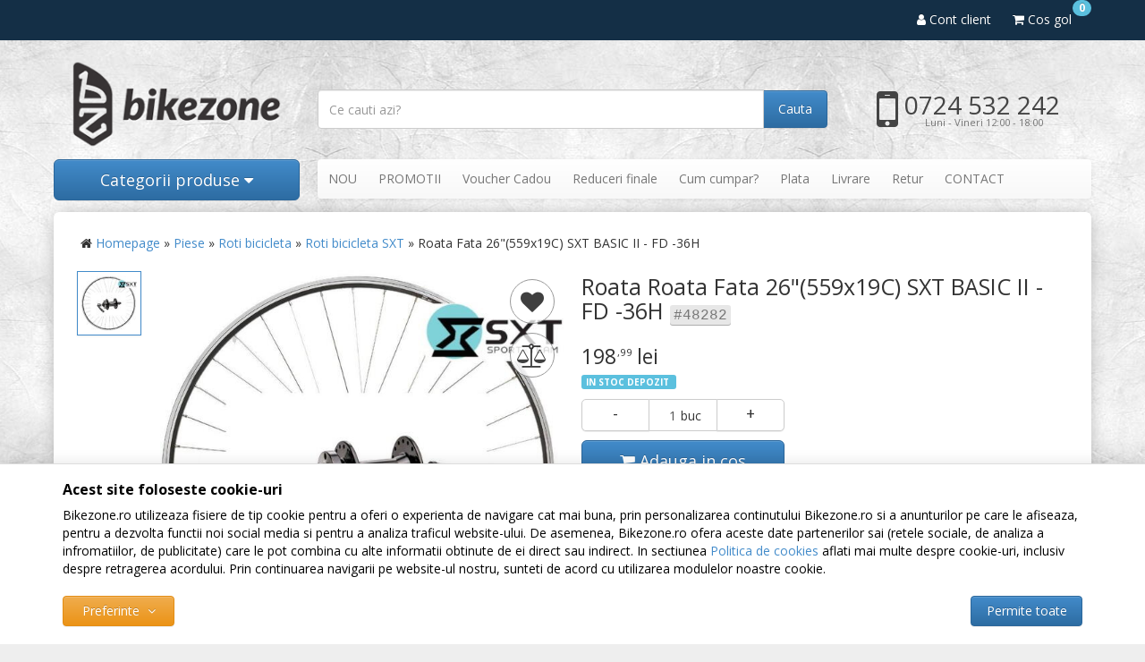

--- FILE ---
content_type: text/html; charset=UTF-8
request_url: https://www.bikezone.ro/roti-bicicleta/sxt/roata-fata-26-559x19c-sxt-basic-ii-fd-36h/
body_size: 13361
content:
<!DOCTYPE html> <html lang="ro"> <head> <meta charset="utf-8"> <meta http-equiv="X-UA-Compatible" content="IE=edge"> <meta name="viewport" content="width=device-width, initial-scale=1, maximum-scale=1, minimum-scale=1, user-scalable=no"> <title>Roata Roata Fata 26&quot;(559x19C) SXT BASIC II - FD -36H - Bikezone.ro</title> <link rel="icon" href="/views/bikezone/images/favicons/favicon.ico"> <link rel="canonical" href="https://www.bikezone.ro/roti-bicicleta/sxt/roata-fata-26-559x19c-sxt-basic-ii-fd-36h/"> <meta name="keywords" content="roata, fata, 26, 559x19c, sxt, basic, ii, fd, 36h"> <meta name="description" content="Roata Roata Fata 26(559x19C) SXT BASIC II - FD -36H - Produs fabricat manualJanta Aluminiu MACH1-ER 10Butuc Aluminiu ASSESFrana Disc 6..."> <meta name="twitter:card" content="summary_large_image"> <meta name="twitter:site" content=""> <meta name="twitter:creator" content=""> <meta name="twitter:title" content="Roata Roata Fata 26&quot;(559x19C) SXT BASIC II - FD -36H"> <meta name="twitter:description" content="Produs fabricat manualJanta Aluminiu MACH1-ER 10Butuc Aluminiu ASSESFrana Disc 6 suruburi36HCale de Rulare pe bileAx -QRSpite, Nipluri Silver - cnSPOKE"> <meta name="twitter:image:src" content="https://www.bikezone.ro/images/products/img_202204142330/48282/full/sxt-roata-fata-26-559x19c-sxt-basic-ii-fd-36h-56611.jpg"> <meta property="og:title" content="Roata Roata Fata 26&quot;(559x19C) SXT BASIC II - FD -36H"> <meta property="og:type" content="product"> <meta property="og:url" content="https://www.bikezone.ro/roti-bicicleta/sxt/roata-fata-26-559x19c-sxt-basic-ii-fd-36h/"> <meta property="og:image" content="https://www.bikezone.ro/images/products/img_202204142330/48282/full/sxt-roata-fata-26-559x19c-sxt-basic-ii-fd-36h-56611.jpg"> <meta property="og:description" content="Produs fabricat manualJanta Aluminiu MACH1-ER 10Butuc Aluminiu ASSESFrana Disc 6 suruburi36HCale de Rulare pe bileAx -QRSpite, Nipluri Silver - cnSPOKE"> <script>
	let debugging = false;
	let is_ssl = (document.location.protocol == 'https:' ? true : false);
	let customerinfo = {
		id: '',
        	};
	let store_ssl_link = 'https://www.bikezone.ro';
	let cookie_domain = '.bikezone.ro';
	let cash_pickup_id = false;
	let store_link = 'https://www.bikezone.ro';
	let has_triggered_send = false;
	let order_cookie_name = 'w1ckorder';
	let order_cookie_contents = new Object();
	let checkout_pickup_points_modal = false;
	let new_age_search_suggest = false;
	let search_frontend_provider = '';
				let checkout_email_optional = false;
	let shop_currency = 'RON';
	// layout
	let bs4 = false;
	let scroll_top_height = 55; // fixed nav
	let search_suggest_timeout = 500; // search-box typeahead
	let mega_menu_top = false;
	let menu_top = false;
</script> <script>
		function read_cookie(name) {
			return document.cookie.match('(^|;)\\s*' + name + '\\s*=\\s*([^;]+)')?.pop() || '';
		}

		let consent_params = new URLSearchParams(decodeURIComponent(read_cookie('cookies-consent')));
		function hasCookiesConsent(cookie_type) {
			let val = consent_params.get(cookie_type);
			return (val == 1 ? true : false);
		}
	</script> <meta name="maintenance-mode" content="off"> <link href='https://fonts.googleapis.com/css?family=Open+Sans:400,300,300italic,400italic,700,800&subset=latin,latin-ext' rel='stylesheet' type='text/css'> <script>
			
			!function(f,b,e,v,n,t,s)
			{if(f.fbq)return;n=f.fbq=function(){n.callMethod?
			n.callMethod.apply(n,arguments):n.queue.push(arguments)};
			if(!f._fbq)f._fbq=n;n.push=n;n.loaded=!0;n.version='2.0';
			n.queue=[];t=b.createElement(e);t.async=!0;
			t.src=v;s=b.getElementsByTagName(e)[0];
			s.parentNode.insertBefore(t,s)}(window, document,'script',
			'https://connect.facebook.net/en_US/fbevents.js');
			

						fbq('consent', 'revoke');

						fbq('set', 'autoConfig', false, '339715626213934');
			fbq('init', '339715626213934');

			fbq('track', 'PageView');
			
								</script> <noscript><img height="1" width="1" style="display:none" src="https://www.facebook.com/tr?id=339715626213934&ev=PageView&noscript=1"/></noscript> <script>
				var ev = {
											content_type: 'product',
						content_ids: ['48282'],
										value: '198.99',
					currency: 'RON',
					content_name: 'Roata Roata Fata 26&quot;(559x19C) SXT BASIC II - FD -36H'
				};

				var evid = {
					eventID: 'aeb63c68c339c0f5d9f586d9811329ae'
				}

				fbq('track', 'ViewContent', ev, evid);

							</script> <link rel="stylesheet" type="text/css" href="/views/bikezone/styles/css/bootstrap.css?v=1768915554"> <link rel="stylesheet" type="text/css" href="/views/_default/styles/css/bs4-compat.css?v=1768915554"> <link rel="stylesheet" type="text/css" href="/data/uploads/bikezone-custom.css?1768915554"> </head> <body data-grid-size="xs"> <div id="fb-root"></div> <script>(function(d, s, id) {
		var js, fjs = d.getElementsByTagName(s)[0];
		if (d.getElementById(id)) return;
		js = d.createElement(s); js.id = id;
		js.src = "//connect.facebook.net/ro_RO/all.js#xfbml=1";
		js.async = true;
		js.defer = true;
		fjs.parentNode.insertBefore(js, fjs);
	}(document, 'script', 'facebook-jssdk'));</script> <nav id="top-nav" class="navbar navbar-inverse navbar-fixed-top"> <div class="container"> <div class="navbar-header"> <button type="button" class="navbar-toggle collapsed pull-left" data-toggle="collapse" data-target="#navbar-categories" aria-expanded="false" aria-controls="navbar-categories"> <span class="sr-only">Afiseaza categoriile</span> <span class="fa fa-bars"></span> </button> <button type="button" class="nav-popover navbar-toggle collapsed" data-toggle="popover" data-target="#cart-content-wrapper" data-placement="bottom" data-title="Cosul de cumparaturi"> <span class="sr-only">Afiseaza cosul</span> <span class="fa fa-shopping-cart"></span> <span class="cart-count badge badge-up badge-info"></span> </button> <button type="button" class="nav-popover navbar-toggle collapsed" data-toggle="popover" data-target="#account-content-wrapper" data-placement="bottom" data-title="Contul tau"> <span class="sr-only">Afiseaza meniul utilizatorului</span> <span class="fa fa-user"></span> </button> <button type="button" class="navbar-toggle collapsed" data-toggle="collapse" data-target="#navbar-menu" aria-expanded="false" aria-controls="navbar-menu"> <span class="sr-only">Afiseaza meniul</span> <span class="fa fa-question-circle"></span> </button> <button type="button" class="wishlist-button navbar-toggle hidden" onclick="window.location='/wishlist/g/'"> <i class="fa fa-heart"></i> </button> </div> <div class="navbar-collapse collapse navbar-right"> <ul class="nav navbar-nav"> <li class="wishlist-button hidden"> <button type="button" class="btn btn-default btn-circle navbar-btn" onclick="window.location='/wishlist/g/'" title="Vezi wishlist" data-toggle="tooltip" data-placement="bottom"> <i class="fa fa-heart"></i> </button> </li> <li> <a href="javascript:void(0);" class="nav-popover" data-toggle="popover" data-target="#account-content-wrapper" data-placement="bottom" data-title="Contul tau"> <span class="fa fa-user" aria-hidden="true"></span> <span class="hidden-sm">
									Cont client								</span> </a> </li> <li id="navbar-cart"> <a href="javascript:void(0);" class="nav-popover" data-toggle="popover" data-target="#cart-content-wrapper" data-placement="bottom" data-title="Cosul de cumparaturi"> <span class="fa fa-shopping-cart"></span> <span class="cart-value">Cos gol</span> <span class="cart-count badge badge-up badge-info">0</span> </a> </li> </ul> </div> </div> </nav> <div class="content-wrapper"> <noscript> <div class="container"> <div class="alert alert-danger pad5" role="alert"> <i class="fa fa-exclamation-triangle"></i>
				Trebuie sa aveti JavaScript activat in browser-ul dvs. pentru a putea folosi toate functionalitatile acestui site.			</div> </div> </noscript> <div class="container container-header"> <header id="header-content"> <div class="row"> <div class="logo col-xs-6 col-sm-4 col-md-3"> <a href="https://www.bikezone.ro" title="Bikezone.ro - Bikezone.ro - magazin online de biciclete, piese si accesorii"> <img class="img-responsive" src="/views/bikezone/images/layout/logo.png" alt="Bikezone.ro"> </a> </div> <div class="contact col-xs-6 col-sm-4 col-md-3 pull-right"> <div class="phone text-center"> <div class="number"> <a href="tel:0724532242"> <i class="fa fa-mobile"></i>
					0724 532 242				</a> </div> <div class="schedule">
				Luni - Vineri 12:00 - 18:00			</div> </div> </div> <div class="search text-right col-xs-12 col-sm-4 col-md-6"> <form action="/search/" id="search_form" method="get" class="form-horizontal"> <i class="fa fa-spinner fa-spin hidden"></i> <div class="input-group"> <input type="text" name="q" id="search-box" class="form-control" placeholder="Ce cauti azi?" accesskey="s" value="" autocomplete="off"> <span class="input-group-btn"> <button type="submit" class="btn btn-primary">Cauta</button> </span> </div> </form> </div> </div> </header> </div> <div class="container container-navigation"> <div class="row"> <div class="col-xs-12 col-sm-4 col-md-3 pull-left"> <div class="categories-container"> <button class="btn btn-primary btn-lg btn-block hidden-xs">
							Categorii produse							<i class="fa fa-caret-down"></i> </button> <div class="dropdown-wrapper hidden"> <nav id="navbar-categories" class="navbar-full-xs yamm nav-stacked navbar navbar-default collapse navbar-collapse"> <button class="close-menu btn btn-info visible-xs pull-right" data-toggle="collapse" data-target="#navbar-categories"> <i class="fa fa-times"></i>
		Inchide meniul	</button> <h3 class="visible-xs">Categorii</h3> <ul class="nav nav-pills nav-stacked" id="nav-switch"> <li class="dropdown yamm-fw"> <a class="dropdown-toggle" data-toggle="dropdown" role="button" aria-expanded="false" href="https://www.bikezone.ro/biciclete/" title="Biciclete">
						Biciclete
						<i class="fa fa-caret-right pull-right"></i> </a> <div class="dropdown-menu menu-right row" role="menu"> <div class="col-sm-12"> <ul class="nav columns"> </ul> </div> </div> <div class="dropdown-menu menu-right row" role="menu"> <div class="col-sm-12"> <ul class="nav columns"> <strong>Producator:</strong> <li> <a href="https://www.bikezone.ro/biciclete/adriatica/">&raquo; Adriatica</a> </li> <li> <a href="https://www.bikezone.ro/biciclete/gepard/">&raquo; Gepard</a> </li> </ul> <ul class="nav columns"> <strong>Tip:</strong> <li> <a href="https://www.bikezone.ro/biciclete/g-meniu_biciclete-mtb-hardtail/">&raquo; MTB hardtail</a> </li> <li> <a href="https://www.bikezone.ro/biciclete/g-meniu_biciclete-touring-trekking/">&raquo; Touring/Trekking</a> </li> <li> <a href="https://www.bikezone.ro/biciclete/g-meniu_biciclete-oras/">&raquo; Oras</a> </li> <li> <a href="https://www.bikezone.ro/biciclete/g-meniu_biciclete-pliabile/">&raquo; Pliabile</a> </li> <li> <a href="https://www.bikezone.ro/biciclete/g-meniu_biciclete-copii/">&raquo; Copii</a> </li> <li> <a href="https://www.bikezone.ro/biciclete/g-meniu_biciclete-bmx---dirt---street/">&raquo; BMX / Dirt / Street</a> </li> <li> <a href="https://www.bikezone.ro/biciclete/g-meniu_biciclete-full-suspension/">&raquo; Full Suspension</a> </li> <li> <a href="https://www.bikezone.ro/biciclete/g-meniu_biciclete-biciclete-sosea/">&raquo; Biciclete Sosea</a> </li> <li> <a href="https://www.bikezone.ro/biciclete/g-meniu_biciclete-29er/">&raquo; 29er</a> </li> <li> <a href="https://www.bikezone.ro/biciclete/g-meniu_biciclete-run-bike/">&raquo; Run bike</a> </li> <li> <a href="https://www.bikezone.ro/biciclete/g-meniu_biciclete-dirt-street/">&raquo; Dirt/Street</a> </li> <li> <a href="https://www.bikezone.ro/biciclete/g-meniu_biciclete-all-mountain/">&raquo; All mountain</a> </li> <li> <a href="https://www.bikezone.ro/biciclete/g-meniu_biciclete-downhill-freeride/">&raquo; Downhill/Freeride</a> </li> <li> <a href="https://www.bikezone.ro/biciclete/g-meniu_biciclete-sosea/">&raquo; Sosea</a> </li> </ul> <ul class="nav columns"> <li> <strong>Biciclist:</strong> </li> <li> <a href="https://www.bikezone.ro/biciclete/g-biciclist-barbat/">&raquo; Barbat</a> </li> <li> <a href="https://www.bikezone.ro/biciclete/g-biciclist-dama/">&raquo; Dama</a> </li> </ul> </div> </div> </li> <li class="dropdown yamm-fw"> <a class="dropdown-toggle" data-toggle="dropdown" role="button" aria-expanded="false" href="https://www.bikezone.ro/piese/" title="Piese">
						Piese
						<i class="fa fa-caret-right pull-right"></i> </a> <div class="dropdown-menu menu-right row" role="menu"> <div class="col-sm-12"> <ul class="nav columns"> <li class="lvl1"> <a href="https://www.bikezone.ro/amortizoare-spate/">
														Amortizoare (Shock, suspensie spate)
													</a> </li> <li class="lvl1"> <a href="https://www.bikezone.ro/angrenaje-bicicleta/">
														Angrenaje bicicleta
													</a> </li> <li class="lvl1"> <a href="https://www.bikezone.ro/butuci-roata/">
														Butuci roata
													</a> </li> <li class="lvl1"> <a href="https://www.bikezone.ro/monobloc-butuci-pedalieri/">
														Monobloc / Butuci pedalieri
													</a> </li> <li class="lvl1"> <a href="https://www.bikezone.ro/cabluri-si-camasi/">
														Cabluri si camasi
													</a> </li> <li class="lvl1"> <a href="https://www.bikezone.ro/cauciucuri-bicicleta/">
														Cauciucuri bicicleta
													</a> </li> <li class="lvl1"> <a href="https://www.bikezone.ro/camere-bicicleta/">
														Camere bicicleta
													</a> </li> <li class="lvl1"> <a href="https://www.bikezone.ro/coliere-tija-sa/">
														Coliere tija sa
													</a> </li> <li class="lvl1"> <a href="https://www.bikezone.ro/cuvete-furca/">
														Cuvete furca
													</a> </li> <li class="lvl1"> <a href="https://www.bikezone.ro/foi-angrenaj/">
														Foi angrenaj
													</a> </li> <li class="lvl1"> <a href="https://www.bikezone.ro/frane-bicicleta/">
														Frane bicicleta
													</a> </li> <li class="lvl1"> <a href="https://www.bikezone.ro/furci-bicicleta/">
														Furci bicicleta
													</a> </li> <li class="lvl1"> <a href="https://www.bikezone.ro/ghidoane-bicicleta/">
														Ghidoane bicicleta
													</a> </li> <li class="lvl1"> <a href="https://www.bikezone.ro/intinzatoare-lant/">
														Intinzatoare lant
													</a> </li> <li class="lvl1"> <a href="https://www.bikezone.ro/jante-bicicleta/">
														Jante bicicleta
													</a> </li> <li class="lvl1"> <a href="https://www.bikezone.ro/kit-semeringuri/">
														Kit semeringuri
													</a> </li> <li class="lvl1"> <a href="https://www.bikezone.ro/lanturi-bicicleta/">
														Lanturi bicicleta
													</a> </li> <li class="lvl1"> <a href="https://www.bikezone.ro/manete-frana/">
														Manete frana
													</a> </li> <li class="lvl1"> <a href="https://www.bikezone.ro/manete-schimbator/">
														Manete schimbator
													</a> </li> <li class="lvl1"> <a href="https://www.bikezone.ro/manete-frana-schimbator/">
														Manete frana/schimbator
													</a> </li> <li class="lvl1"> <a href="https://www.bikezone.ro/mansoane-bicicleta-si-ghidolina/">
														Mansoane bicicleta si ghidolina
													</a> </li> <li class="lvl1"> <a href="https://www.bikezone.ro/pedale-bicicleta/">
														Pedale bicicleta
													</a> </li> <li class="lvl1"> <a href="https://www.bikezone.ro/piese-furci-si-amortizoare/">
														Piese furci si amortizoare
													</a> </li> <li class="lvl1"> <a href="https://www.bikezone.ro/pinioane-bicicleta/">
														Pinioane bicicleta
													</a> </li> <li class="lvl1"> <a href="https://www.bikezone.ro/pipe-bicicleta/">
														Pipe bicicleta
													</a> </li> <li class="lvl1"> <a href="https://www.bikezone.ro/placute-si-saboti-frana/">
														Placute si saboti frana
													</a> </li> <li class="lvl1"> <a href="https://www.bikezone.ro/roti-bicicleta/">
														Roti bicicleta
													</a> </li> <li class="lvl1"> <a href="https://www.bikezone.ro/rotite-schimbator-pinioane/">
														Rotite schimbator pinioane
													</a> </li> <li class="lvl1"> <a href="https://www.bikezone.ro/schimbatoare-pinioane/">
														Schimbatoare pinioane
													</a> </li> <li class="lvl1"> <a href="https://www.bikezone.ro/schimbatoare-foi/">
														Schimbatoare foi
													</a> </li> <li class="lvl1"> <a href="https://www.bikezone.ro/sei-bicicleta/">
														Sei bicicleta
													</a> </li> <li class="lvl1"> <a href="https://www.bikezone.ro/spite-si-nipluri/">
														Spite si nipluri
													</a> </li> <li class="lvl1"> <a href="https://www.bikezone.ro/tije-sa-bicicleta/">
														Tije sa bicicleta
													</a> </li> <li class="lvl1"> <a href="https://www.bikezone.ro/urechi-cadru/">
														Urechi cadru
													</a> </li> </ul> </div> </div> </li> <li class="dropdown yamm-fw"> <a class="dropdown-toggle" data-toggle="dropdown" role="button" aria-expanded="false" href="https://www.bikezone.ro/accesorii/" title="Accesorii">
						Accesorii
						<i class="fa fa-caret-right pull-right"></i> </a> <div class="dropdown-menu menu-right row" role="menu"> <div class="col-sm-12"> <ul class="nav columns"> <li class="lvl1"> <a href="https://www.bikezone.ro/antifurturi-bicicleta/">
														Antifurturi bicicleta
													</a> </li> <li class="lvl1"> <a href="https://www.bikezone.ro/aparatori-noroi/">
														Aparatori noroi
													</a> </li> <li class="lvl1"> <a href="https://www.bikezone.ro/bidoane-si-suporti-bicicleta/">
														Bidoane si suporti bicicleta
													</a> </li> <li class="lvl1"> <a href="https://www.bikezone.ro/borsete-coburi-genti-rucsaci/">
														Borsete, Coburi, Genti, Rucsaci
													</a> </li> <li class="lvl1"> <a href="https://www.bikezone.ro/ciclocomputere/">
														Ciclocomputere
													</a> </li> <li class="lvl1"> <a href="https://www.bikezone.ro/cricuri-bicicleta/">
														Cricuri bicicleta
													</a> </li> <li class="lvl1"> <a href="https://www.bikezone.ro/home-trainer-roller/">
														Home Trainer, Roller
													</a> </li> <li class="lvl1"> <a href="https://www.bikezone.ro/iluminare-semnalizare/">
														Iluminare / semnalizare
													</a> </li> <li class="lvl1"> <a href="https://www.bikezone.ro/pompe-bicicleta/">
														Pompe bicicleta
													</a> </li> <li class="lvl1"> <a href="https://www.bikezone.ro/portbagaje-si-cosuri/">
														Portbagaje si Cosuri
													</a> </li> <li class="lvl1"> <a href="https://www.bikezone.ro/protectii-cadru/">
														Protectii cadru
													</a> </li> <li class="lvl1"> <a href="https://www.bikezone.ro/scaune-copii/">
														Scaune copii
													</a> </li> <li class="lvl1"> <a href="https://www.bikezone.ro/scule-intretinere/">
														Scule / Intretinere
													</a> </li> <li class="lvl1"> <a href="https://www.bikezone.ro/sonerii-bicicleta/">
														Sonerii bicicleta
													</a> </li> <li class="lvl1"> <a href="https://www.bikezone.ro/suporti-bicicleta/">
														Suporti bicicleta
													</a> </li> <li class="lvl1"> <a href="https://www.bikezone.ro/pentru-telefon/">
														Pentru telefon
													</a> </li> <li class="lvl1"> <a href="https://www.bikezone.ro/diverse/">
														Diverse
													</a> </li> </ul> </div> </div> </li> <li class="dropdown yamm-fw"> <a class="dropdown-toggle" data-toggle="dropdown" role="button" aria-expanded="false" href="https://www.bikezone.ro/echipament/" title="Echipament">
						Echipament
						<i class="fa fa-caret-right pull-right"></i> </a> <div class="dropdown-menu menu-right row" role="menu"> <div class="col-sm-12"> <ul class="nav columns"> <li class="lvl1"> <a href="https://www.bikezone.ro/casti-bicicleta/">
														Casti bicicleta
													</a> </li> <li class="lvl1"> <a href="https://www.bikezone.ro/manusi-bicicleta/">
														Manusi bicicleta
													</a> </li> <li class="lvl1"> <a href="https://www.bikezone.ro/protectii/">
														Protectii
													</a> </li> <li class="lvl1"> <a href="https://www.bikezone.ro/masti-antipoluare/">
														Masti antipoluare
													</a> </li> <li class="lvl1"> <a href="https://www.bikezone.ro/tricouri/">
														Tricouri
													</a> </li> <li class="lvl1"> <a href="https://www.bikezone.ro/pantaloni/">
														Pantaloni
													</a> </li> <li class="lvl1"> <a href="https://www.bikezone.ro/bluze/">
														Bluze
													</a> </li> </ul> </div> </div> </li> <li class="dropdown yamm-fw"> <a class="dropdown-toggle" data-toggle="dropdown" role="button" aria-expanded="false" href="https://www.bikezone.ro/suporti-auto/" title="Suporti auto">
						Suporti auto
						<i class="fa fa-caret-right pull-right"></i> </a> <div class="dropdown-menu menu-right row" role="menu"> <div class="col-sm-12"> <ul class="nav columns"> <li class="lvl1"> <a href="https://www.bikezone.ro/accesorii-suporti-auto/">
														Accesorii suporti auto
													</a> </li> <li class="lvl1"> <a href="https://www.bikezone.ro/bare-transversale/">
														Bare transversale
													</a> </li> <li class="lvl1"> <a href="https://www.bikezone.ro/prinderi-bare/">
														Prinderi bare
													</a> </li> <li class="lvl1"> <a href="https://www.bikezone.ro/suporti-auto-bicicleta/">
														Suporti auto bicicleta
													</a> </li> </ul> </div> </div> </li> <li class="dropdown yamm-fw"> <a class="dropdown-toggle" data-toggle="dropdown" role="button" aria-expanded="false" href="https://www.bikezone.ro/masti-respro/" title="Masti RESPRO®">
						Masti RESPRO®
						<i class="fa fa-caret-right pull-right"></i> </a> <div class="dropdown-menu menu-right row" role="menu"> <div class="col-sm-12"> <ul class="nav columns"> <li class="lvl1"> <a href="https://www.bikezone.ro/masti/">
														Masti
													</a> </li> <li class="lvl1"> <a href="https://www.bikezone.ro/filtre/">
														Filtre
													</a> </li> <li class="lvl1"> <a href="https://www.bikezone.ro/accesorii-respro/">
														Accesorii
													</a> </li> </ul> </div> </div> </li> </ul> </nav> <div class="clearfix"></div> </div> </div> </div> <div class="col-sm-8 col-md-9 hidden-xs"> <nav class="navbar navbar-default"> <ul class="nav navbar-nav"> <li><a href="/noutati/" target="_self">NOU</a></li> <li class="highlight"><a href="/promotii/" target="_self">PROMOTII</a></li> <li><a href="/cumpara-voucher/" target="_self">Voucher Cadou</a></li> <li><a href="/reduceri-finale/" target="_self">Reduceri finale</a></li> <li><a href="/info/comanda-si-livrare/cum-cumpar/" target="_self">Cum cumpar?</a></li> <li><a href="/info/comanda-si-livrare/efectuarea-platii/" target="_self">Plata</a></li> <li><a href="/info/comanda-si-livrare/modalitati-de-livrare/" target="_self">Livrare</a></li> <li><a href="/info/despre-noi/politica-de-returnare/" target="_self">Retur</a></li> <li><a href="/info/despre-noi/contact-si-program-de-lucru/" target="_self">CONTACT</a></li> </ul> </nav> </div> </div> </div> <div class="container "> <div class="breadcrumb"> <i class="fa fa-home"></i> <a href="https://www.bikezone.ro/">Homepage</a>&nbsp;&raquo;&nbsp;<a href='/piese/'>Piese</a>&nbsp;&raquo;&nbsp;<a href='/roti-bicicleta/'>Roti bicicleta</a>&nbsp;&raquo;&nbsp;<a href='https://www.bikezone.ro/roti-bicicleta/sxt/'>Roti bicicleta SXT</a>&nbsp;&raquo;&nbsp;Roata Fata 26"(559x19C) SXT BASIC II - FD -36H
	</div> <div class="row"> <div class="col-xs-12"> <div class="clearfix"></div> <div class="product-details"> <div class="row"> <div class="name col-xs-12 col-sm-6 pull-right"> <div class="pull-left"> <h1>
					Roata Roata Fata 26&quot;(559x19C) SXT BASIC II - FD -36H
					<kbd class="small">#48282</kbd> </h1> </div> </div> <div class="col-xs-12 col-sm-6"> <div id="gallery-carousel" class="carousel slide" data-ride="carousel" data-interval="false"> <div class="row"> <div class="thumbnail-img col-xs-2"> <ol class="carousel-indicators"> <li class="active" data-target="#gallery-carousel" data-slide-to="0" data-slide-id="56611" data-slide-enum_id="" data-slide-enum_value="" data-slide-char_id=""> <a href="#" class="thumbnail active"> <img class="img-responsive" src="/images/products/img_202204142330/48282/gallery/sxt-roata-fata-26-559x19c-sxt-basic-ii-fd-36h-56611.jpg" alt="Roata Roata Fata 26&quot;(559x19C) SXT BASIC II - FD -36H"> </a> </li> </ol> </div> <div class="full-img col-xs-10"> <button type="button" class="wishlist btn btn-circle  btn-lg" onclick="toggleWishlist(this,48282,'' );" title="Adauga in Favorite" data-toggle="tooltip"> <i class="fa fa-heart"></i> <i class="fa fa-check"></i> <i class="fa fa-spinner fa-spin"></i> </button> <button type="button" id="compare_product_48282" class="compare btn btn-circle btn-lg" onclick="toggleCompareProduct(48282, 27, this);" title="Adauga in lista de comparatie" data-toggle="tooltip"> <i class="fa fa-balance-scale"></i> <i class="fa fa-check"></i> <i class="fa fa-spinner fa-spin"></i> </button> <div class="product-icons"> </div> <div class="carousel-inner" role="listbox"> <div class="item active"> <a href="javascript:void(0);" onclick="constructModal('/galerie-imagini/48282/56611/', 'Galerie imagini' ,'Roata Roata Fata 26\&quot;(559x19C) SXT BASIC II - FD -36H', '')"> <img class="img-responsive" src="/images/products/img_202204142330/48282/normal/sxt-roata-fata-26-559x19c-sxt-basic-ii-fd-36h-56611.jpg" alt="Roata Roata Fata 26&quot;(559x19C) SXT BASIC II - FD -36H" title="Roata Fata 26&quot;(559x19C) SXT BASIC II - FD -36H"> </a> </div> </div> </div> <div class="gift-box hidden-xs col-sm-3 col-lg-2"> <div class="row"> </div> </div> </div> </div> </div> <div class="product_offer offer-instock"> <div class="col-xs-12 col-sm-6"> <ul class="prev-next list-unstyled list-inline pull-right"> <li> <a class="btn btn-xs" href="https://www.bikezone.ro/roti-bicicleta/sxt/roata-fata-28-29-622x19c-sxt-basic-qr-aluminiu-dubla-36h/" aria-label="Produsul anterior"> <span aria-hidden="true">&larr;</span> </a> </li> <li class="small">
			19 din 113
		</li> <li> <a class="btn btn-xs" href="https://www.bikezone.ro/roti-bicicleta/sxt/roata-spate-27-5-584-x-32h-sxt-karma-584-x-21c/" aria-label="Produsul urmator"> <span aria-hidden="true">&rarr;</span> </a> </li> </ul> <div class="clearfix"></div> <form action="https://www.bikezone.ro/shopping/add-to-cart/?is_ajax=1" id="add_main_product_48282" method="post" class="form-inline"> <input type="hidden" name="product-48282" value="1"> <div class="price-box"> <h3 class="price-value">
													198<sup>,99</sup> lei
						
											<small>
						TVA inclus													<span class="hidden-xs hidden-sm">(sau 199 puncte de fidelitate)</span> </small> </h3> </div> <p class="availability"> <abbr class="insupplierstock" title="Produsul poate fi disponibil in 1­-3 zile" data-toggle="tooltip">
					In stoc depozit
				</abbr> <span>&nbsp;</span> </p> <fieldset> <div class="action-buttons margin-bottom-sm"> <div class="visible-offstock"> <div class="alert alert-info pad5 margin-bottom-sm">
									Varianta selectata a produsului nu se afla in stocul nostru. Te rugam sa folosesti serviciul Alerta stoc pentru a fi notificat pe mail cand produsul apare in stoc.								</div> <div class="col-xs-12 col-sm-12 col-md-6 lpad-0"> <button type="button" class="btn btn-primary btn-block btn-lg" onclick="stockAlert(48282, 'Alerta stoc', 'Roata Roata Fata 26\&quot;(559x19C) SXT BASIC II - FD -36H');"> <i class="fa fa-bell"></i>
										Seteaza alerta stoc									</button> </div> </div> <div class="visible-instock"> <div class="select-container"> <div class="select-qty col-xs-12 col-sm-7 col-lg-5"> <div class="row"> <a href="javascript:void(0);" onclick="minusOne(this);" class="col-xs-4 btn btn-default decremental">-</a> <div class="nr-input form-group col-xs-4 hpad-0"> <input type="number" name="product-48282" class="form-control text-center" min="1" value="1" onkeypress="addToCartOnEnter(event);"> <div class="buc-text">buc</div> </div> <a href="javascript:void(0);" onclick="plusOne(this);" class="col-xs-4 btn btn-default incremental">+</a> </div> </div> </div> <div class="col-xs-12 col-sm-7 col-lg-5"> <div class="row"> <button type="button" class="btn btn-primary btn-block margin-top-sm btn-lg" id="addtocart_button" onclick="ecAddToCart(48282, 198.99, 1); checkChosenProperties('add_main_product_48282', 1);"> <i class="fa fa-shopping-cart"></i> <i class="fa fa-spinner fa-spin"></i>
										Adauga in cos									</button> </div> </div> </div> <div class="row"> </div> </div> <div class="addtocart_result alert alert-success alert-dismissible hidden pad5">
				Produsul a fost adaugat.				<a href="/shopping/checkout/">Vezi cosul</a> <button type="button" class="close" data-dismiss="alert"> <span aria-hidden="true">&times;</span> </button> </div> </fieldset> </form> </div> <div class="col-xs-12 col-sm-12 col-md-6"> <hr> <div class="delivery_message alert alert-warning"> <i class="fa fa-info-circle"></i>
			Trimite comanda <b>astazi</b> pana la ora <b>16:00</b> si:
				<div class="margin-left-sm">Poti primi produsul <b>Luni, 26 Ianuarie</b> sau urmatoarea zi lucratoare.</div> </div> <p class="delivery"> <i class="fa fa-truck"></i> <span>
						Cost livrare in Bucuresti:
													15,90 lei
											</span> <br> <span>
						Cost livrare in tara:
													19,90 lei
											</span> <span class="free-shipping">(<strong>GRATUIT</strong> pentru comenzile peste <strong>299,00 lei</strong>)</span> </p> <div class="action-links text-center row"> <div class="col-xs-6 col-lg-3"> <button type="button" class="btn btn-default btn-sm btn-block" onclick="constructModal('/alerta-pret/48282/', 'Alerta pret', 'Roata Roata Fata 26\&quot;(559x19C) SXT BASIC II - FD -36H', '');"> <i class="fa fa-tag"></i>
				Alerta pret			</button> </div> <div class="col-xs-6 col-lg-3"> <button type="button" class="btn btn-default btn-sm btn-block" onclick="stockAlert(48282, 'Alerta stoc', 'Roata Roata Fata 26\&quot;(559x19C) SXT BASIC II - FD -36H');"> <i class="fa fa-bell"></i>
				Alerta stoc			</button> </div> <div class="col-xs-6 col-lg-3"> <button type="button" class="btn btn-default btn-sm btn-block" onclick="constructModal('/asistenta-clienti/?department=1&amp;product_id=48282&amp;source=product_info', 'Formular contact', 'Roata Roata Fata 26\&quot;(559x19C) SXT BASIC II - FD -36H', '');"> <i class="fa fa-envelope"></i>
				Contact vanzari			</button> </div> <div class="col-xs-6 col-lg-3"> <a class="btn btn-default btn-sm btn-block" href="https://www.bikezone.ro/info/despre-noi/contact-si-program-de-lucru/"> <i class="fa fa-taxi"></i>
				Info Showroom			</a> </div> </div> </div> </div> </div> <div class="row"> <div class="col-xs-12"> <hr> <div class="product-description" id="long-desc"> <h3>Descriere Roata Roata Fata 26"(559x19C) SXT BASIC II - FD -36H de la SXT</h3> <small class="fineprint inline-block">Cod producator: 388516 </small> <a href="https://www.bikezone.ro/sxt/" class="manufacturer-logo pull-right clearfix"> <img class="img-responsive" src="/images/manufacturers/sxt.jpg" alt="SXT"> </a> <div class="short-description margin-bottom-sm"> <ul><li>Produs fabricat manual</li><li>Janta Aluminiu MACH1-ER 10</li><li>Butuc Aluminiu ASSES</li><li>Frana Disc 6 suruburi</li><li>36H</li><li>Cale de Rulare pe bile</li><li>Ax -QR</li><li>Spite, Nipluri Silver - cnSPOKE</li></ul> </div> <small class="fineprint">
			Poza produsului are caracter informativ. Produsele ambalate individual se comercializeaza in ambalajul original al producatorului, cele vrac se livreaza in ambalaje care sa le asigure integritatea pe perioada transportului.			<br><br>
			Daca produsul comandat nu este potrivit, poti solicita returnarea acestuia pentru inlocuire sau rambursarea integrala a contravalorii. Pasii de urmat ii gasesti in sectiunea &quot;Returnez un produs&quot;.		</small> <p>
			Acest produs poate fi achizitionat folosind 199 puncte de fidelitate.

			<a href="https://www.bikezone.ro/info/despre-noi/punctele-de-fidelitate/" target="_blank">Vezi detalii</a>.
		</p> </div> <hr> <div class="comments" id="comments"> <div class="margin-bottom-sm"> <h4>Ai cumparat sau primit acest produs? Spune si altora parerea ta.</h4> <button class="btn btn-primary btn-lg" onclick="constructModal('/comentarii/48282/', 'Scrie un comentariu', 'Roata Roata Fata 26\&quot;(559x19C) SXT BASIC II - FD -36H', '');"> <i class="fa fa-comment"></i>
				Scrie un comentariu			</button> </div> </div> <div class="clearfix"></div> <hr> </div> </div> </div> </div> <div class="clearfix"></div> </div> <div class="breadcrumb duplicate"> <i class="fa fa-home"></i> <a href="https://www.bikezone.ro/">Homepage</a>&nbsp;&raquo;&nbsp;<a href='/piese/'>Piese</a>&nbsp;&raquo;&nbsp;<a href='/roti-bicicleta/'>Roti bicicleta</a>&nbsp;&raquo;&nbsp;<a href='https://www.bikezone.ro/roti-bicicleta/sxt/'>Roti bicicleta SXT</a>&nbsp;&raquo;&nbsp;Roata Fata 26"(559x19C) SXT BASIC II - FD -36H
	</div> </div> <footer id="footer"> <div class="container"> <hr class="hidden-xs"> <div class="row"> <nav class="col-xs-12 col-sm-6 col-md-5th-1 col-lg-5th-1"> <h4 class="list-group-item-heading"> <a class="list-group-item collapsed visible-xs" href="javascript:void(0);" data-toggle="collapse" data-target="#footer1">
								Utile
								<i class="fa fa-plus pull-right"></i> <i class="fa fa-minus pull-right"></i> </a> <span class="hidden-xs">Utile</span> </h4> <div class="list-group noborder collapse navbar-collapse" id="footer1"> <a class="list-group-item" href="/noutati/" target="_self">NOU</a> <a class="list-group-item highlight" href="/promotii/" target="_self">PROMOTII</a> <a class="list-group-item" href="/cumpara-voucher/" target="_self">Voucher Cadou</a> <a class="list-group-item" href="/reduceri-finale/" target="_self">Reduceri finale</a> <a class="list-group-item" href="/info/comanda-si-livrare/cum-cumpar/" target="_self">Cum cumpar?</a> <a class="list-group-item" href="/info/comanda-si-livrare/efectuarea-platii/" target="_self">Plata</a> <a class="list-group-item" href="/info/comanda-si-livrare/modalitati-de-livrare/" target="_self">Livrare</a> <a class="list-group-item" href="/info/despre-noi/politica-de-returnare/" target="_self">Retur</a> <a class="list-group-item" href="/info/despre-noi/contact-si-program-de-lucru/" target="_self">CONTACT</a> </div> </nav> <nav class="col-xs-12 col-sm-6 col-md-5th-1 col-lg-5th-1"> <h4 class="list-group-item-heading"> <a class="list-group-item collapsed visible-xs" href="javascript:void(0);" data-toggle="collapse" data-target="#footer2">
							Contul tau							<i class="fa fa-plus pull-right"></i> <i class="fa fa-minus pull-right"></i> </a> <span class="hidden-xs">Contul tau</span> </h4> <div class="list-group noborder collapse navbar-collapse" id="footer2"> <a class="list-group-item" href="https://www.bikezone.ro/account/login/#register">Creeaza cont</a> <a class="list-group-item" href="https://www.bikezone.ro/account/login/#login">Autentificare</a> <a class="list-group-item" href="https://www.bikezone.ro/account/forgot-password/">Am uitat parola</a> <a class="list-group-item" href="https://www.bikezone.ro/package-tracking/">Urmarire expeditie (AWB)</a> </div> </nav> <nav class="col-xs-12 col-sm-6 col-md-5th-1 col-lg-5th-1"> <h4 class="list-group-item-heading"> <a class="list-group-item collapsed visible-xs" href="javascript:void(0);" data-toggle="collapse" data-target="#footer3">
								Legale
								<i class="fa fa-plus pull-right"></i> <i class="fa fa-minus pull-right"></i> </a> <span class="hidden-xs">Legale</span> </h4> <div class="list-group noborder collapse navbar-collapse" id="footer3"> <a class="list-group-item" href="https://webgate.ec.europa.eu/odr/main/index.cfm?event=main.home.show&lng=RO" target="_blank">Platforma SOL</a> <a class="list-group-item" href="http://www.anpc.gov.ro/" target="_blank">ANPC</a> <a class="list-group-item" href="https://www.bikezone.ro/info/despre-noi/termeni-si-conditii/" target="_self">Termeni si conditii de utilizare</a> </div> </nav> <div class="col-xs-12 col-md-5th-1 col-lg-5th-1"> <p class="netopia-logo"> <script src="https://mny.ro/npId.js?p=15708" type="text/javascript" data-version="orizontal" data-contrast-color="#FFFFFF" ></script> </p> <p> <a href="https://www.shopmania.ro/" title="Viziteaza site-ul Bikezone.ro pe ShopMania" onclick="target='_blank'; window.open('https://www.shopmania.ro/site/bikezone.ro'); return false;" onkeypress="target='_blank'"><img src="https://www.shopmania.ro/img/badge/ro/16.png?m=286813803" style="border: 0;" alt="Viziteaza site-ul Bikezone.ro pe ShopMania"></a> </p> <p> <a href="https://while1.ro/" target="_blank" rel="nofollow"> <img class="img-responsive" src="/views/bikezone/images/partners/while1.jpg?v=2" alt="While1"> </a> </p> </div> <div class="col-xs-12 col-md-5th-1 col-lg-5th-1"> <p class="sol-logo inline-block"> <a href="https://ec.europa.eu/consumers/odr" target="_blank" rel="nofollow"> <img class="img-responsive" src="/views/bikezone/images/partners/sol.png"> </a> </p> <p class="sal-logo inline-block"> <a href="https://anpc.ro/ce-este-sal/" target="_blank" rel="nofollow"> <img class="img-responsive" src="/views/bikezone/images/partners/sal-anpc.png"> </a> </p> </div> </div> <hr> <div class="row"> <div class="col-xs-12 text-center"> <p class="small hidden-xs">
						
						S.C. JOYFUL JOURNEYS SRL &copy; 2026.
						Registrul Comertului: J23/6538/2023, Cod fiscal: 48901177, Capital social ,

                        Adresa: Str. Hunedoara 10-10A, Pantelimon, Ilfov , Telefon: 0724 532 242.

						Preturile includ TVA. Stocurile sunt afisate in timp real.
											</p> </div> </div> </div> </footer> </div> <div id="cart-content-wrapper" class="hidden"> <div class="cart-content"> <div class="alert alert-danger margin-bottom-0">
			Cosul este gol		</div> </div> <input type="hidden" id="cart-products-count" value="0"> <input type="hidden" id="cart-products-value" value="Cos gol"> <div class="popover-tracker"> </div> </div> <div id="account-content-wrapper" class="hidden"> <ul class="user-header nav nav-pills nav-stacked"> <li><a href="https://www.bikezone.ro/account/login/#login"><span class="fa fa-fw fa-user-plus" aria-hidden="true"></span> Autentificare</a></li> <li><a href="https://www.bikezone.ro/account/login/#register"><span class="fa fa-fw fa-user" aria-hidden="true"></span> Creeaza cont nou</a></li> <li><a href="https://www.bikezone.ro/account/forgot-password/"><span class="fa fa-fw fa-user-secret" aria-hidden="true"></span> Am uitat parola</a></li> <li><a href="https://www.bikezone.ro/personal-data/"><span class="fa fa-fw fa-lock" aria-hidden="true"></span> Date personale</a></li> <li> <div class="socials-group oauth-group"> <div class="h5">Autentifica-te cu:</div> <a class="fb-btn btn btn-default btn-circle" href="javascript:void(0)" onclick="window.open('/oauth-login/facebook?pop=1&amp;source=header', 'login', 'width=700,height=600,status=0,toolbar=0,location=0,menubar=0'); return false;" title="Conecteaza-ti contul cu Facebook" data-toggle="tooltip"> <i class="fa fa-facebook"></i> </a> <a class="gplus btn btn-default btn-circle" href="javascript:void(0)" onclick="window.open('/oauth-login/google?pop=1&amp;source=header', 'login', 'width=550,height=450,status=0,toolbar=0,location=0,menubar=0'); return false;" title="Conecteaza-ti contul cu Google" data-toggle="tooltip"> <i class="fa fa-google"></i> </a> </div> </li> </ul> </div> <script src="/libraries/jquery/jquery-3.7.1.min.js?v=1768915554"></script> <script src="/views/_default/javascript/vendor/bs3/bootstrap.min.js?v=1768915554"></script> <script src="/views/_default/javascript/vendor/jquery.cookie.min.js?v=1768915554"></script> <script src="/libraries/eModal.min.js?v=1768915554"></script> <script src="/views/_default/javascript/vendor/jquery.slimscroll.min.js?v=1768915554"></script> <script src="/views/_default/javascript/vendor/hoverIntent.min.js?v=1768915554"></script> <script src="/views/_default/javascript/vendor/jquery.form.min.js?v=1768915554"></script> <script src="/views/_default/javascript/vendor/bs3/bootstrap-typeahead.min.js?v=1768915554"></script> <script src="/views/_default/javascript/vendor/bs3/bootstrap-notify.min.js?v=1768915554"></script> <script src="/views/_default/javascript/vendor/bs3/bootstrap-slider.min.js?v=1768915554"></script> <script src="/views/_default/javascript/vendor/jquery.touchSwipe.1.6.19.min.js?v=1768915554"></script> <script src="/libraries/jquery/sprintf.min.js?v=1768915554"></script> <script src="/libraries/base64.min.js?v=1768915554"></script> <script src="/libraries/common.min.js?v=1768915554"></script> <script src="/views/_default/javascript/scripts-common.min.js?v=1768915554"></script> <script src="/views/_default/javascript/init-bs3.min.js?v=1768915554"></script> <script src="/views/bikezone/javascript/scripts.min.js?v=1768915554"></script> <script type="application/ld+json">
	{
		"@context": "https://schema.org",
		"@type": "BreadcrumbList",

		"itemListElement": [
																								{
					"@type": "ListItem",
					"position": "1",
					"item": {
						"@id": "https://www.bikezone.ro/",
						"name": "Bikezone.ro"
					}
				},																								{
					"@type": "ListItem",
					"position": "2",
					"item": {
						"@id": "https://www.bikezone.ro/piese/",
						"name": "Piese"
					}
				},																								{
					"@type": "ListItem",
					"position": "3",
					"item": {
						"@id": "https://www.bikezone.ro/roti-bicicleta/",
						"name": "Roti bicicleta"
					}
				},																								{
					"@type": "ListItem",
					"position": "4",
					"item": {
						"@id": "https://www.bikezone.ro/roti-bicicleta/sxt/",
						"name": "Roti bicicleta SXT"
					}
				}					]
	}
	</script> <script type="application/ld+json">
		{
			"@context": "https://schema.org",
			"@type": "Organization",
			"name": "Bikezone.ro",
			"legalName": "JOYFUL JOURNEYS SRL",
			"url": "https://www.bikezone.ro",
			"logo": "/views/bikezone/images/logo.png?v=1768915554",
			"address": {
				"@type": "PostalAddress",
				"streetAddress": "Str. Hunedoara 10-10A",
				"addressLocality": "Pantelimon",
				"addressRegion": "Ilfov",
				"postalCode": "",
				"addressCountry": "RO"
			},
			"contactPoint": {
			"@type": "ContactPoint",
				"contactType": "Customer Support",
				"telephone": "0724532242",
				"email": "contact@bikezone.ro"
			},
			"sameAs": [
									"https://www.facebook.com/bikezone.ro"							]
		}
	</script> <script type="application/ld+json">
				{
			"@context": "https://schema.org",
			"@type": "Store",
			"image": [
				"/views/bikezone/images/logo.png?v=1768915554"
			],
			"@id": "https://www.bikezone.ro",
			"name": "Bikezone.ro",
			"address": {
				"@type": "PostalAddress",
				"streetAddress": "Str. Hunedoara 10-10A",
				"addressLocality": "Pantelimon",
				"addressRegion": "Ilfov",
				"postalCode": "",
				"addressCountry": "RO"
			},
						"url": "https://www.bikezone.ro/contact/",
			"priceRange": "$$",
			"telephone": "0724532242",
			"openingHoursSpecification": [
				{
					"@type": "OpeningHoursSpecification",
					"dayOfWeek": [
						"Monday",
						"Tuesday",
						"Wednesday",
						"Thursday",
						"Friday"
					],
					"opens": "12:00",
					"closes": "18:00"
				}
			]
		}
	</script> <script type="application/ld+json">
		{
			"@context": "https://schema.org/",
			"@type": "Product",
			"name": "Roata Roata Fata 26&quot;(559x19C) SXT BASIC II - FD -36H",
			"image": [
									"/images/products/img_202204142330/48282/normal/sxt-roata-fata-26-559x19c-sxt-basic-ii-fd-36h-56611.jpg"							],
			"description": "Produs fabricat manualJanta Aluminiu MACH1-ER 10Butuc Aluminiu ASSESFrana Disc 6 suruburi36HCale de Rulare pe bileAx -QRSpite, Nipluri Silver - cnSPOKE",
			"sku": "48282",
			"mpn": "388516",
			"brand": {
				"@type": "Brand",
				"name": "SXT"
			},
									"offers": {
				"@type": "Offer",
				"url": "https://www.bikezone.ro/roti-bicicleta/sxt/roata-fata-26-559x19c-sxt-basic-ii-fd-36h/",
				"priceCurrency": "RON",
				"price": "198.99",
				"priceValidUntil": "2026-01-26",
				"itemCondition": "https://schema.org/NewCondition",
				"availability": "https://schema.org/OnlineOnly",
				"shippingDetails": {
					"@type": "OfferShippingDetails",
					"shippingRate": {
						"@type": "MonetaryAmount",
						"value": "19.90",
						"currency": "RON"
					},
					"shippingDestination": {
						"@type": "DefinedRegion",
						"addressCountry": "RO"
					},
					"deliveryTime": {
						"@type": "ShippingDeliveryTime",
						"handlingTime": {
							"@type": "QuantitativeValue",
							"minValue": 0,
							"maxValue": "2",
							"unitCode": "DAY"
						},
						"transitTime": {
							"@type": "QuantitativeValue",
							"minValue": 1,
							"maxValue": 2,
							"unitCode": "DAY"
						}
					}
				},
				"hasMerchantReturnPolicy": {
					"@type": "MerchantReturnPolicy",
					"applicableCountry": "RO",
					"returnPolicyCategory": "https://schema.org/MerchantReturnFiniteReturnWindow",
					"merchantReturnDays": "14",
					"returnMethod": "https://schema.org/ReturnByMail",
					"returnFees": "https://schema.org/FreeReturn"
				}
			}
		}
	</script> <script>
    	function ecProductClick(product_id, listing_variant, url_img, do_redirect) {
		let idx = product_id + (listing_variant ? '_' + listing_variant : '');

		if (typeof dataLayer == 'undefined' || !dataLayer.length || !product_id || typeof ecListedProducts == 'undefined' || !ecListedProducts[idx] || typeof ecListedProducts[idx].url == 'undefined') {
			return true;
		}

		if (typeof do_redirect == 'undefined') {
			do_redirect = true;
		}

		if (typeof url_img == 'undefined') {
			url_img = '';
		}

		if (!ecListedProducts[idx].item_variant && listing_variant) {
			ecListedProducts[idx].item_variant = listing_variant;
		}

		let callback_fired = false;

		let product_url = ecListedProducts[idx].url;
		if (url_img) {
			product_url = addUrlParam(product_url, 'img=' + url_img);
		}

		setTimeout(function(){
			if (!callback_fired && do_redirect) {
                				document.location = product_url;
				return false;
			}
		}, 300);

		let ec = {
			items: [
				ecListedProducts[idx]
			]
		};
		dataLayer.push({ ecommerce: null });  // Clear the previous ecommerce object.
		dataLayer.push({
			event: 'select_item',
			ecommerce: ec,
			eventCallback: function(id) {
				callback_fired = true;

				if (do_redirect) {
                    					document.location = product_url;
				}
                			}
		});

		return false;
	}

	function ecAddToCart(product_id, price, quantity, gchars) {
		if (typeof dataLayer == 'undefined' || !dataLayer.length || !product_id || typeof ecListedProducts == 'undefined' || !ecListedProducts[product_id] || !price || !quantity) {
			return;
		}

		if (typeof gchars == 'undefined') {
			gchars = null;
		}

		let gchars_str = '';

		if (gchars) {
			let gchars_arr = [];

			$.each(gchars, function (key, val) {
				gchars_arr.push(val.id)
			});

			gchars_str = gchars_arr.sort(function (a, b) {
				return a - b
			}).join('::');
		}

        		
		let product_details = {
			item_id: product_id + (gchars_str ? '::' + gchars_str : ''),
			item_group_id: ecListedProducts[product_id].item_group_id,
			item_name: ecListedProducts[product_id].item_name,
			discount: ecListedProducts[product_id].discount,
			index: 0,
			item_brand: ecListedProducts[product_id].item_brand,
			item_category: ecListedProducts[product_id].item_category,
			item_list_id: 'browsing_viewproduct',
			item_list_name: 'Product details',
			item_variant: ecListedProducts[product_id].item_variant,
			price: price,
			quantity: quantity,
			vat: ecListedProducts[product_id].vat,
			stock_status: ecListedProducts[product_id].stock_status
		};

		// send dummy product view for gchars
		if (gchars_str) {
			let dec = {
				items: [
					product_details
				]
			};

			dataLayer.push({ ecommerce: null });  // Clear the previous ecommerce object.
			dataLayer.push({
				event: 'view_item',
				ecommerce: dec,
				eventCallback: function(id) {
									}
			});
		}

		// send add to cart
		let ec = {
			currency: 'RON',
			value: price,
			items: [
				product_details
			]
		};

		dataLayer.push({ ecommerce: null });  // Clear the previous ecommerce object.
		dataLayer.push({
			event: 'add_to_cart',
			ecommerce: ec,
			eventCallback: function(id) {
                			}
		});

		if (typeof custom_ecAddToCart == 'function') {
			custom_ecAddToCart(ec);
		}
	}

	function ecRemoveFromCart(product_id, return_url) {
		if (!return_url) {
			console.warn('return_url is missing!');
			return true;
		}
		else if (typeof dataLayer == 'undefined' || !dataLayer.length || !product_id || typeof ecListedProducts == 'undefined' || !ecListedProducts[product_id]) {
			if (return_url != '-') {
				document.location = return_url;
			}
			return true;
		}

		let callback_fired = false;

		setTimeout(function(){
			if (!callback_fired && return_url != '-') {
								document.location = return_url;
			}
		}, 300);

        		let ec = {
			currency: 'RON',
			value: ecListedProducts[product_id].price,
			items: [{
				item_id: ecListedProducts[product_id].item_id,
				item_group_id: ecListedProducts[product_id].item_group_id,
				item_name: ecListedProducts[product_id].item_name,
				discount: ecListedProducts[product_id].discount,
				index: 0,
				item_brand: ecListedProducts[product_id].item_brand,
				item_category: ecListedProducts[product_id].item_category,
				item_variant: ecListedProducts[product_id].item_variant,
				price: ecListedProducts[product_id].price,
				quantity: ecListedProducts[product_id].quantity,
				vat: ecListedProducts[product_id].vat,
				stock_status: ecListedProducts[product_id].stock_status
			}]
		};
		dataLayer.push({ ecommerce: null });  // Clear the previous ecommerce object.
		dataLayer.push({
			event: 'remove_from_cart',
			ecommerce: ec,
			eventCallback: function(id) {
				callback_fired = true;

                				if (return_url != '-') {
					document.location = return_url;
				}
			}
		});

		// also refresh cart list
		delete ecListedProducts[product_id];

		if (typeof custom_ecRemoveFromCart == 'function') {
			custom_ecRemoveFromCart(ec);
		}

		return false;
	}

	function ecAddToFavorites(ec) {
		//TODO: GTM

		if (typeof custom_ecAddToFavorites == 'function') {
			custom_ecAddToFavorites(ec);
		}
	}

	function ecRemoveFromFavorites(ec) {
		//TODO: GTM

		if (typeof custom_ecRemoveFromFavorites == 'function') {
			custom_ecRemoveFromFavorites(ec);
		}
	}

	function ecAddShippingInfo(type) {
		if (typeof dataLayer == 'undefined' || !dataLayer.length || typeof ecListedProducts == 'undefined' || !Object.keys(ecListedProducts).length) {
			return;
		}

		let ec_items = [];
		$.each(ecListedProducts, function(key, impression_data) {
			if (impression_data.type == 'cart') {
				ec_items.push(impression_data);
			}
		});

		let ec = {
			currency: 'RON',
			value: $('#cart_total_unformatted').val(),
			shipping_tier: type,
			items: ec_items
		};
		dataLayer.push({ ecommerce: null });  // Clear the previous ecommerce object.
		dataLayer.push({
			event: 'add_shipping_info',
			ecommerce: ec,
			eventCallback: function(id) {
                			}
		});

		ec_items = []; // clear buffer

		if (typeof custom_ecAddShippingInfo == 'function') {
			custom_ecAddShippingInfo(ec);
		}
	}

	function ecAddPaymentInfo(type) {
		if (typeof dataLayer == 'undefined' || !dataLayer.length || typeof ecListedProducts == 'undefined' || !Object.keys(ecListedProducts).length) {
			return;
		}

		let ec_items = [];
		$.each(ecListedProducts, function(key, impression_data) {
			if (impression_data.type == 'cart') {
				ec_items.push(impression_data);
			}
		});

		let ec = {
			currency: 'RON',
			value: $('#cart_total_unformatted').val(),
			payment_type: type,
			items: ec_items
		};
		dataLayer.push({ ecommerce: null });  // Clear the previous ecommerce object.
		dataLayer.push({
			event: 'add_payment_info',
			ecommerce: ec,
			eventCallback: function(id) {
                			}
		});

		if (typeof custom_ecAddPaymentInfo == 'function') {
			custom_ecAddPaymentInfo(ec);
		}

		ec_items = []; // clear buffer
	}

	function ecSendViewItemList() {
		let ec_lenght = ec_view_idx.length;

		if (ec_lenght > 0) {
			// send impressions by groups - because of the request size!
			let ec_pos = 0;
			let ec_items = [];

			$.each(ec_view_idx, function(key, idx) {
				if (ecListedProducts[idx]) {
					let impression_data = ecListedProducts[idx];

					if (impression_data.type == 'impression') {
						ec_pos++;

						ec_items.push(impression_data);

						if (ec_pos%10 == 0 || ec_pos == ec_lenght) {
							let current_pos = ec_pos;

							let ec = {
								items: ec_items
							};
							dataLayer.push({ ecommerce: null });  // Clear the previous ecommerce object.
							dataLayer.push({
								event: 'view_item_list',
								ecommerce: ec,
								eventCallback: function(id) {
																	}
							});

							ec_items = []; // clear buffer
						}
					}
				}
			});

			ec_view_idx = []; // clear items
		}
	}
</script> <script>
		if(ak_widget_params === undefined || ak_widget_script === undefined) {
			var ak_widget_params = ["2af846a9dd96a75eb272920215a4d725","BL","RO",0,"W"];
			var ak_widget_script = document.createElement("script");
			ak_widget_script.type = "text/javascript";
			ak_widget_script.src = ("https:" == document.location.protocol ? "https" : "http" ) + "://static.compari.ro/widget/presenter.js";
			ak_widget_script.async = true;
			document.body.appendChild(ak_widget_script);
		}
	</script> <div id="compare_products_container" class="container well hidden margin-bottom-0"></div> <div id="cookies-consent" class=" alert" role="alert"> <div class="container"> <div class="row"> <div class="col-xs-12"> <div class="h2 text-bold">Acest site foloseste cookie-uri</div> <div class="cookies-text margin-bottom-sm clearfix"> <p>
								Bikezone.ro utilizeaza fisiere de tip cookie pentru a oferi o experienta de navigare cat mai buna, prin personalizarea continutului Bikezone.ro si a anunturilor pe care le afiseaza, pentru a dezvolta functii noi social media si pentru a analiza traficul website-ului. De asemenea, Bikezone.ro ofera aceste date partenerilor sai (retele sociale, de analiza a infromatiilor, de publicitate) care le pot combina cu alte informatii obtinute de ei direct sau indirect. In sectiunea <a class='text-primary' href='/info/termeni-si-conditii/despre-cookies/' target='blank'>Politica de cookies</a> aflati mai multe despre cookie-uri, inclusiv despre retragerea acordului. Prin continuarea navigarii pe website-ul nostru, sunteti de acord cu utilizarea modulelor noastre cookie.							</p> </div> </div> <div class="col-xs-12"> <div class="row"> <div class="cookies-show-settings custom col-xs-5 col-sm-3 margin-bottom-sm col-lg-2"> <button class="btn btn-warning collapsed" onclick="toggleAcceptCookies();" data-toggle="collapse" data-target="#cookie_settings"> <span class="show-details">Preferinte <i class="fa fa-angle-down lpad-5"></i></span> <span class="hide-details">Ascunde<span class="hidden-xs"> setarile</span> <i class="fa fa-angle-up lpad-5"></i></span> </button> </div> <div class="cookies-accept col-xs-5 col-sm-3 margin-bottom-sm col-lg-3 pull-right"> <div class="accept-cookies all margin-bottom-0 text-right"> <button type="button" class="btn btn-primary" aria-label="Accept-all" onclick="saveCookieConsent('all');"> <span aria-hidden="true">Permite toate</span> </button> </div> </div> </div> </div> <div id="cookie_settings" class="collapse col-xs-12"> <form action="/ajax/cookies-consent" method="post" id="cookies_form" class="form-inline margin-bottom-sm"> <input type="hidden" name="cookies_consent_type" id="cookies_consent_type" value=""> <div class="form-group modal-trigger active" data-target="#req"> <label class="checkbox-inline"> <input type="checkbox" class="consent-checkbox mr-1" name="req" checked="checked" disabled="disabled">
											Necesare
										</label> <button type="button" class="btn-link pad5 hpad-md visible-xs pull-right" data-toggle="modal" data-target="#req"> <span class="fa fa-question-circle"></span> </button> </div> <div class="form-group modal-trigger" data-target="#prf"> <label class="checkbox-inline"> <input type="checkbox" class="consent-checkbox mr-1" name="prf" checked="checked">
											Preferinte
										</label> <button type="button" class="btn-link pad5 hpad-md visible-xs pull-right" data-toggle="modal" data-target="#prf"> <span class="fa fa-question-circle"></span> </button> </div> <div class="form-group modal-trigger" data-target="#sta"> <label class="checkbox-inline"> <input type="checkbox" class="consent-checkbox mr-1" name="sta" checked="checked">
											Statistici
										</label> <button type="button" class="btn-link pad5 hpad-md visible-xs pull-right" data-toggle="modal" data-target="#sta"> <span class="fa fa-question-circle"></span> </button> </div> <div class="form-group modal-trigger" data-target="#mkt"> <label class="checkbox-inline"> <input type="checkbox" class="consent-checkbox mr-1" name="mkt" checked="checked">
											Marketing
										</label> <button type="button" class="btn-link pad5 hpad-md visible-xs pull-right" data-toggle="modal" data-target="#mkt"> <span class="fa fa-question-circle"></span> </button> </div> <div class="accept-selected pull-right text-right"> <button type="button" class="btn btn-primary" aria-label="Accept-selected" onclick="saveCookieConsent('custom');"> <span aria-hidden="true">Permite selectia</span> </button> </div> <div class="reject-cookies inline-block margin-right-sm pull-right custom margin-bottom-sm"> <button type="button" class="btn btn-black" onclick="saveCookieConsent('deny');"> <span aria-hidden="true">Respinge</span> </button> </div> <div class="clearfix"></div> <div class="modals-container row w-100"> <div id="req" class="modal mobile-details-modal fade col-xs-12 active" role="dialog"> <div class="modal-dialog"> <div class="modal-content"> <div class="modal-header visible-xs"> <button type="button" class="close custom" onclick="closeModal('req')">&times;</button> <h3 class="modal-title">Cookie-uri Necesare</h3> </div> <div class="modal-body"></div> </div> </div> </div> <div id="prf" class="modal mobile-details-modal fade col-xs-12" role="dialog"> <div class="modal-dialog"> <div class="modal-content"> <div class="modal-header visible-xs"> <button type="button" class="close custom" onclick="closeModal('prf')">&times;</button> <h3 class="modal-title">Cookie-uri Preferinte</h3> </div> <div class="modal-body"></div> </div> </div> </div> <div id="sta" class="modal mobile-details-modal fade col-xs-12" role="dialog"> <div class="modal-dialog"> <div class="modal-content"> <div class="modal-header visible-xs"> <button type="button" class="close custom" onclick="closeModal('sta')">&times;</button> <h3 class="modal-title">Cookie-uri Statistici</h3> </div> <div class="modal-body"></div> </div> </div> </div> <div id="mkt" class="modal mobile-details-modal fade col-xs-12" role="dialog"> <div class="modal-dialog"> <div class="modal-content"> <div class="modal-header visible-xs"> <button type="button" class="close custom" onclick="closeModal('mkt')">&times;</button> <h3 class="modal-title">Cookie-uri Marketing</h3> </div> <div class="modal-body"></div> </div> </div> </div> </div> </form> </div> </div> </div> </div> <script defer src="https://static.cloudflareinsights.com/beacon.min.js/vcd15cbe7772f49c399c6a5babf22c1241717689176015" integrity="sha512-ZpsOmlRQV6y907TI0dKBHq9Md29nnaEIPlkf84rnaERnq6zvWvPUqr2ft8M1aS28oN72PdrCzSjY4U6VaAw1EQ==" data-cf-beacon='{"version":"2024.11.0","token":"8c9ea849eb9443caaf97088d1c01ed95","r":1,"server_timing":{"name":{"cfCacheStatus":true,"cfEdge":true,"cfExtPri":true,"cfL4":true,"cfOrigin":true,"cfSpeedBrain":true},"location_startswith":null}}' crossorigin="anonymous"></script>
</body> </html>